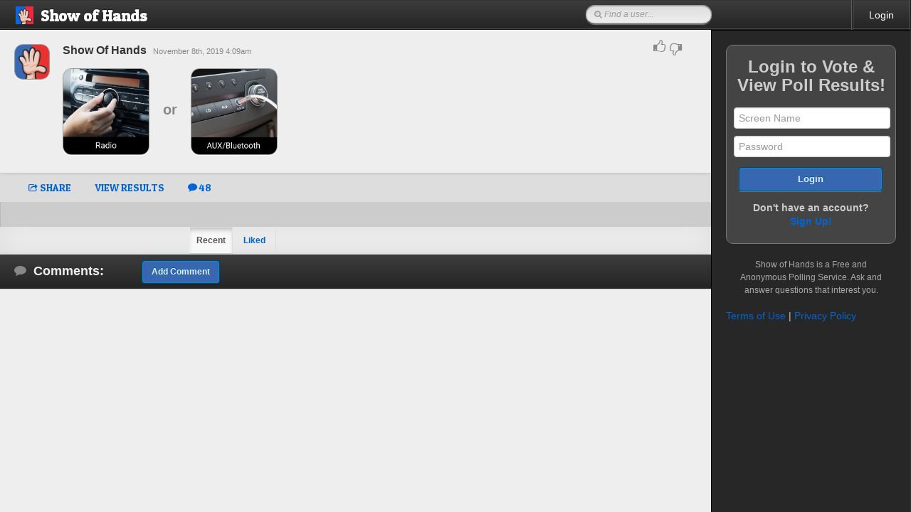

--- FILE ---
content_type: text/html; charset=UTF-8
request_url: https://www.showofhands.com/comments/index.php?poll=720864
body_size: 4269
content:
<!DOCTYPE html>
<html>
  <head>
    <meta charset="utf-8">
    <title>Show of Hands</title>
    <meta name="apple-mobile-web-app-capable" content="yes">
    <meta name="apple-mobile-web-app-status-bar-style" content="black">
    <meta name="viewport" content="initial-scale=1.0, maximum-scale=1.0, user-scalable=no" />
    <meta name="apple-itunes-app" content="app-id=336442597, app-argument=">

    <link rel="stylesheet" href="/css/bootstrap.min.css" type="text/css" media="all"/>
    <link rel="stylesheet" href="/css/core.css" type="text/css" media="all"/>
    <link type="text/css" href="/css/overcast/jquery-ui-1.8.20.custom.css" rel="stylesheet" />
    <link rel="stylesheet" type="text/css" media="all" href="/css/jScrollPane.css" />

    <!-- Retina Webfont for Boostrap from Font Awesome - http://fortawesome.github.com/Font-Awesome -->
    <link rel='stylesheet' type='text/css' href='/css/font-awesome.css' />
    <!-- Google Fonts -->
    <link href='https://fonts.googleapis.com/css?family=Patua+One' rel='stylesheet' type='text/css'>

    <script type="text/javascript" src="/js/jquery-1.7.2.min.js"></script>
    <script type="text/javascript" src="/js/jquery.placeholder.js"></script>
    <script type="text/javascript" src="/js/bootstrap.js"></script>
	<script type="text/javascript" src="/js/bootstrap-bigmodal.js"></script>

	<script type="text/javascript" src="/js/fastclick.js"></script>
    <script type="text/javascript" src="/js/onmediaquery.min.js"></script>
    <script type="text/javascript" src="/js/socialcount.js"></script>
    <script type="text/javascript" src="/js/charcount.js"></script>
    <script type="text/javascript" src="/js/jquery.infinitescroll.js"></script>
    <script type="text/javascript" src="/js/local.js"></script>

    <!-- Google Charts Loader -->
    <script type='text/javascript' src='https://www.google.com/jsapi'></script>

    <!-- Custom app scripts and functions -->
    <script type="text/javascript" src="/js/application.js"></script>
    <script type="text/javascript" src="/js/responsive.js"></script>
<script>
  (function(i,s,o,g,r,a,m){i['GoogleAnalyticsObject']=r;i[r]=i[r]||function(){
  (i[r].q=i[r].q||[]).push(arguments)},i[r].l=1*new Date();a=s.createElement(o),
  m=s.getElementsByTagName(o)[0];a.async=1;a.src=g;m.parentNode.insertBefore(a,m)
  })(window,document,'script','//www.google-analytics.com/analytics.js','ga');

  ga('create', 'UA-56422103-6', 'showofhands.com');
  ga('send', 'pageview');

</script>    <!--index--><!--index.php?poll=720864--><script type="text/javascript">
    $(document).ready(function(){
        $(".view-results").show();
    });

    $(document).ready(function () {

$(".profile-modal").click(function () {

    var url = "/profile/modal.php?id=" + $(this).attr('href');
    $.get(url, function (data) {
        $("#profileModal").html(data);
        $("#profileModal").modal(show=true,backdrop=false);
    });

});
/*
$(".poll-results").click(function () {
	alert("here");
    var url = "/polls/results.php?u=" + $(this).attr('href');
	$("#results").load(url);
	$('#resultsModal').modal(show=true,backdrop=false);
}); */


$(".poll-comment-modal").click(function () {
    var url = "/comments/modal.php?poll=" + $(this).attr('href');
    $.get(url, function (data) {
        $("#profileModal").html(data);
        $("#profileModal").modal(show=true,backdrop=false);
    });
});


$(".poll-share").click(function () {

    var url = "/polls/share.php?id=" + $(this).attr('href');
    $.get(url, function (data) {
        $("#shareModal").html(data);
        $("#shareModal").modal(show=true,backdrop=false);
    });

});

$(".poll-embed").click(function () {

    var url = "/polls/embed.php?id=" + $(this).attr('href');
    $.get(url, function (data) {
        $("#shareModal").html(data);
        $("#shareModal").modal(show=true,backdrop=false);
    });

});

$(function() {
  $(document).on('click', '.poll-rating ul li a', function() {
	//alert("picked: " + $(this).html());
	var url ="";
	pollid = $(this).parents('.dropdown').attr("id");
	if ($(this).html() == "Good") {
		url = "/polls/upvote.php?u=y&i=" + pollid;
	} else {
		url = "/polls/upvote.php?u=n&i=" + pollid;
	}
	$.get(url, function (data) {
        eval(data);
    });
    $( this ).parents('.dropdown').hide();
    $( this ).parents(3).next('.poll-rated').fadeIn();
  });
});

$( ".yes" ).click(function() {
	var e = $(this);
	polldata = $(this).attr('href');
	pd = polldata.split(",");
	var url = "/polls/vote.php?p=" + pd[0] + "&i=" + pd[1];
    $.get(url, function (data) {
		e.addClass( "answered" );
        e.siblings().removeClass( "answered" );
        e.parents(2).next().slideDown().show();
        e.parents(3).addClass( "answered" );
    });
    return false;
});

$( ".no" ).click(function() {
	var e = $(this);
	polldata = $(this).attr('href');
	pd = polldata.split(",");
	var url = "/polls/vote.php?p=" + pd[0] + "&i=" + pd[1];
    $.get(url, function (data) {
		e.addClass( "answered" );
        e.siblings().removeClass( "answered" );
        e.parents(2).next().slideDown().show();
        e.parents(3).addClass( "answered" );
    });
    return false;
});

$( ".choice" ).click(function() {
	var e = $(this);
	polldata = $(this).attr('href');
	pd = polldata.split(",");
	var url = "/polls/vote.php?p=" + pd[0] + "&i=" + pd[1];
    $.get(url, function (data) {
		e.addClass( "answered" );
        e.siblings().removeClass( "answered" );
        e.parents(2).next().slideDown().show();
        e.parents(3).addClass( "answered" );
    });
    return false;
});

$( ".image-choice" ).click(function() {
	var e = $(this);
	polldata = $(this).attr('tag');
	pd = polldata.split(",");
	var url = "/polls/vote.php?p=" + pd[0] + "&i=" + pd[1];
    $.get(url, function (data) {
		e.addClass( "answered" );
        e.siblings().removeClass( "answered" );
        e.parents(2).next().slideDown().show();
        e.parents(3).addClass( "answered" );
    });
    return false;
});

$("#createquestion").click(function() {
	newstring = $("#question").val().replace(/[a-z0-9\.\?\"\'\(\)\$@!%&#*<>\/\\\^\+\=\-;:, ]/gi,"");
	if (newstring.length > 0) {
		alert("You've entered some invalid characters into the question");
		return;
	}
	if ($("#question").val().length > 250 || $("#question").val().length < 5) {
		alert("Questions need to be between 5 and 250 characters");
		return;
	}
	newstring = $("#leftanswer").val().replace(/[a-z0-9\.\?\"\'\(\)\$@!%&#*<>\/\\\^\+\=\-;: ]/gi,"");
	if (newstring.length > 0) {
		alert("You've entered some invalid characters into the left answer");
		return;
	}
	if ($("#leftanswer").val().length < 2 || $("#leftanswer").val().length > 15) {
		alert("The left answer needs to be between 2 and 15 characters");
		return;
	}
	newstring = $("#rightanswer").val().replace(/[a-z0-9\.\?\"\'\(\)\$@!%&#*<>\/\\\^\+\=\-;: ]/gi,"");
	if (newstring.length > 0) {
		alert("You've entered some invalid characters into the right answer");
		return;
	}
	if ($("#rightanswer").val().length < 2 || $("#rightanswer").val().length > 15) {
		alert("The right answer needs to be between 2 and 15 characters");
		return;
	}
	if ($("#rightanswer").val() == $("#leftanswer").val()) {
		alert("The left answer can not be the same as the right answer");
		return;
	}
	//alert("Question Posted!");
	//$("#addPollModal").modal('hide');
	
	$.post("/polls/create.php", { q: $("#question").val(), l: $("#leftanswer").val(), r: $("#rightanswer").val()})
		.done(function(data) {
			alert("Question Posted!");
			$("#addPollModal").modal('hide');
	});
});

});

function follow(id) {
	var url = "/profile/follow.php?p=" + id;
    $.get(url, function (data) {
		alert("Profile Followed!");
		var url = "/profile/modal.php?id=" + id;
	    $.get(url, function (data) {
	        $("#profileModal").html(data);
	        //$("#profileModal").modal(show=true,backdrop=false);
	    });
    });
}

function unfollow(id) {
	var url = "/profile/unfollow.php?p=" + id;
    $.get(url, function (data) {
		alert("No longer following profile!");
		var url = "/profile/modal.php?id=" + id;
	    $.get(url, function (data) {
	        $("#profileModal").html(data);
	        //$("#profileModal").modal(show=true,backdrop=false);
	    });
    });
}    $(document).ready(function () {


        
            });

</script>
</head>
<body>

<script type="text/javascript">
// Using jQuery.

$(function() {
    $('#searchform').each(function() {
        $('input').keypress(function(e) {
            // Enter pressed?
            if(e.which == 10 || e.which == 13) {
				myinput = ("#q").val().replace(/\s+/g, '');
				("#q").val(myinput);
				if (myinput.length > 0) {
                	this.form.submit();
				}
            }
        });

        $('#searchform.input[type=submit]').hide();
    });
});
</script>
<div class="ui-layout-north topbar">
  <a href="/polls/"><h1><img src="/images/SOH-logo.jpg" alt="Show of Hands" />Show of Hands</h1></a>
  <a href="#" class="dropdown-trigger tablet" id="mobile-trigger" role="button">
    <span class="icon-bar"></span>
    <span class="icon-bar"></span>
    <span class="icon-bar"></span>
  </a>

  <form id="searchform" action="/profile/list.php" method="GET">
  <div id="search">
    <i class="icon-search search-inside"></i><input type="hidden" name="m" value="search"><input id="q" name="q" placeholder="Find a user..." type="text" />
  </div>
  </form>
  <div class="login needsclick">
					<div class="login-link not-logged-in">
	          <a href="/login/">Login</a>
	        </div>
 		    </div>
</div> <!-- END Layout North -->
    <div class="ui-layout-east">
      
  <div class="sidebar-login-box">
    <div id="sidebar-login-form">
      <form accept-charset="UTF-8" action="/login/login.php" method="post">
        <h2>Login to Vote &amp; View Poll Results!</h2>
        <input size="30" type="text" name="sname" placeholder="Screen Name" />
        <input size="30" type="password" name="pass" placeholder="Password" />
        <button class="btn-primary btn btn-large" id="signin-btn" href="#">Login</button>
        <h4>Don't have an account?</h4>
        <p><strong><a class="login-toggle-btn" href="#">Sign Up!</a></strong></p>
      </form>
    </div>
    <div id="sidebar-signup-form">
      <form accept-charset="UTF-8" action="/login/do_signup.php" method="post">
        <h2>Signup in Seconds and View Results!</h2>
        <input size="30" name="new_screen_name" type="text" placeholder="Screen Name" />
		<input size="30" name="new_email" type="email" placeholder="Email" />
		<input size="30" name="new_zip_code" type="text" placeholder="Zip Code" />
        <input size="30" name="password" type="password" placeholder="Password" />
        <input size="30" name="password_confirm" type="password" placeholder="Confirm Password" />
        <button class="btn-primary btn btn-large" id="signin-btn" href="#">Sign Up</button>
        <h4>Already have an account?</h4>
        <p><strong><a class="signup-toggle-btn" href="#">Login</a></strong></p>
      </form>
    </div>
    <small class="signup-info">Show of Hands is a Free and Anonymous Polling Service. Ask and answer questions that interest you.</small>
      <br /><br />
      <a href="/rules.html">Terms of Use</a> | <a href="/privacy.html">Privacy Policy</a>
  </div>  
    
</div><div class="ui-layout-center">
    <div id="view-holder" class="ui-layout-content">
	
        <div class="scroll-pane">
            <div class="poll-wrapper">
                <div class="poll ">
    <div class="poll-box">
		
					<img alt="" src="/images/icon100.png" />
				<div class="question-details">
			            	<a href="" data-toggle="modal" class="profile-modal">
                  <h5>Show Of Hands <span class="timestamp">November 8th, 2019 4:09am</span></h5>
                </a>
			            
							 <div class="answers">
	                  <img tag="720864,0" src="https://soh-r.s3.amazonaws.com/legacy/polls/left_image/original/720864/SI_20191107_200503.jpg" alt="" class="image-choice " />
	                  <span class="image-or">or</span class="image-or">
	                  <img tag="720864,1" src="https://soh-r.s3.amazonaws.com/legacy/polls/right_image/original/720864/SI_20191107_200800.jpg" alt="" class="image-choice " />
	              </div>
		              </div>
          <div class="poll-rating needsclick">
            <div class="dropdown needsclick" id="poll720864">
              <a class="dropdown-toggle needsclick" data-toggle="dropdown" href="#poll720864">
                <span><i class="icon-thumbs-up needsclick"></i> <i class="icon-thumbs-down needsclick"></i></span>
              </a>
              <ul class="dropdown-menu">
                <li class="divider"></li>
                <li><a href="#">Good</a></li>
                <li class="divider"></li>
                <li><a href="#">Bad</a></li>
                <li class="divider"></li>
              </ul>
            </div>
			<div class="poll-rated" id="pollrated720864">
              <span><strong><span id="pollr720864">34</span></strong> <i class="icon-thumbs-up needsclick"></i> Liked</span>
            </div>
          </div>
     </div>


        <div id="result720864" class="view-results">
          <a href="720864" data-toggle="modal" class="poll-share"><i class="icon-share"></i> SHARE</a>
		  			<a href="http://b.showofhands.com/polls/720864/allresults" class="active-results">VIEW RESULTS</a>	
	          		  	                  <a href="/comments/index.php?poll=720864"><i class="icon-comment"></i> 48 </a>
	    </div>
 </div>
            </div>
				<ul class="nav nav-tabs">
			        <li class='active'><a href="/comments/?t=mr&poll=720864">Recent</a></li>
			        <li><a href="/comments/?t=ml&poll=720864">Liked</a></li>
			      </ul>
			      
            <div id="comment-box" class="standalone">
            <h3><i class="icon-comment"></i> Comments: <a class="btn theme-btn" href="/comments/add.php?poll=720864">Add Comment</a></h3>
                                        </div>
        </div>
    </div>
</div>

<!-- User Profile Modal -->
<div class="modal fade modal-profile-style" id="profileModal">
</div>
</body>
</html>
